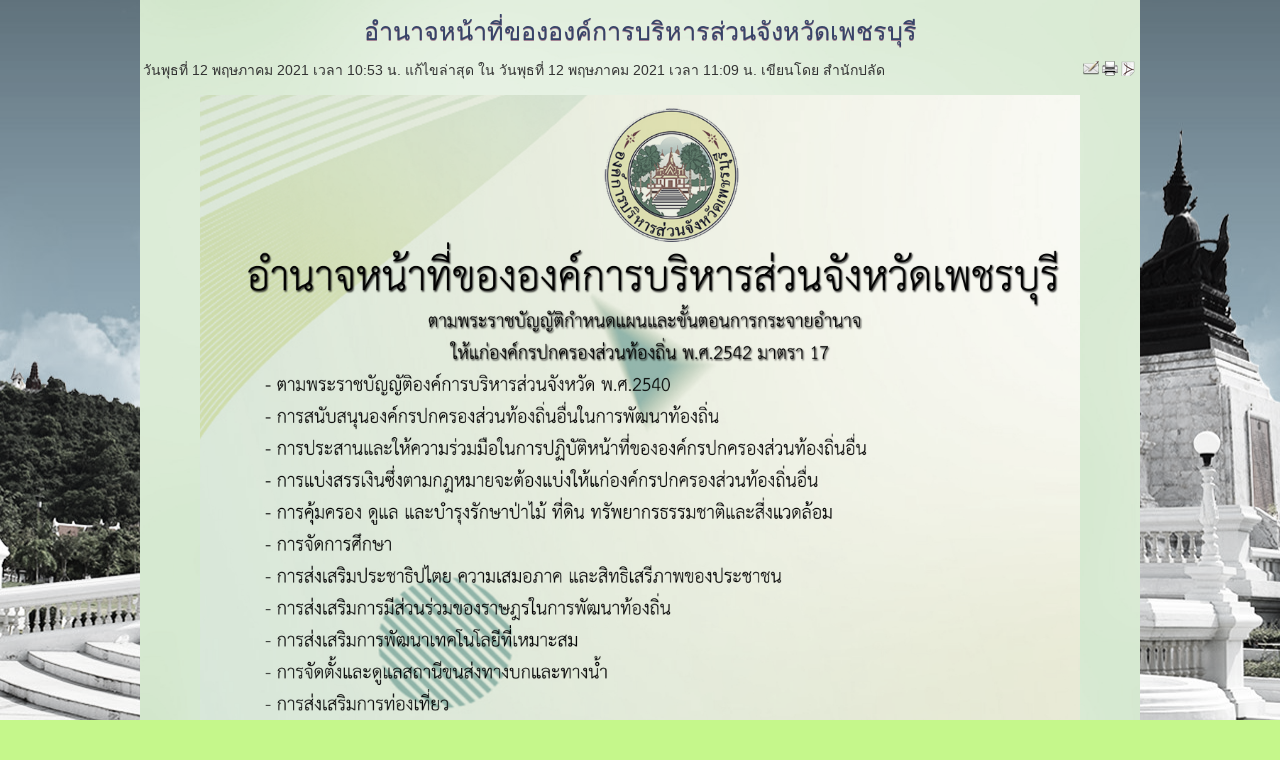

--- FILE ---
content_type: text/html; charset=utf-8
request_url: http://www.phetchaburipao.go.th/site/index2.php?option=com_content&view=article&id=1690&Itemid=140
body_size: 2713
content:

	<!DOCTYPE html PUBLIC "-//W3C//DTD XHTML 1.0 Transitional//EN" "http://www.w3.org/TR/xhtml1/DTD/xhtml1-transitional.dtd">
	<html xmlns="http://www.w3.org/1999/xhtml" xml:lang="th-th" lang="th-th" >
		<head>
			  <meta http-equiv="content-type" content="text/html; charset=utf-8" />
  <meta name="robots" content="index, follow" />
  <meta name="keywords" content="องค์การบริหารส่วนจังหวัดเพชรบุรี" />
  <meta name="title" content="อำนาจหน้าที่ขององค์การบริหารส่วนจังหวัดเพชรบุรี" />
  <meta name="author" content="สำนักปลัด" />
  <meta name="description" content="องค์การบริหารส่วนจังหวัดเพชรบุรี" />
  <meta name="generator" content="Joomla! 1.5 - Open Source Content Management" />
  <title>อำนาจหน้าที่ขององค์การบริหารส่วนจังหวัดเพชรบุรี</title>
  <link href="/site/templates/ca_cloudbase2_j15/favicon.ico" rel="shortcut icon" type="image/x-icon" />
  <link rel="stylesheet" href="/site/plugins/content/attachments1.css" type="text/css" />
  <link rel="stylesheet" href="/site/plugins/content/attachments.css" type="text/css" />
  <link rel="stylesheet" href="/site/media/system/css/modal.css" type="text/css" />
  <link rel="stylesheet" href="/site/components/com_imageshow/assets/css/style.css" type="text/css" />
  <link rel="stylesheet" href="/site/components/com_gantry/css/grid-12.css" type="text/css" />
  <link rel="stylesheet" href="/site/components/com_gantry/css/gantry.css" type="text/css" />
  <link rel="stylesheet" href="/site/components/com_gantry/css/joomla.css" type="text/css" />
  <link rel="stylesheet" href="/site/templates/ca_cloudbase2_j15/css/template.css" type="text/css" />
  <style type="text/css">
    <!--
body {background: url(/site/templates/ca_cloudbase2_j15/images/patterns/pattern5.jpg) center right no-repeat fixed#c5f78b;}body a, body a:hover {color:#fa0505;}.module-title h2.title{background-color:#61c206;}.module-title h2.title{ color:#fa0707;}#rt-top h2.title, #rt-content-top h2.title, #rt-content-bottom h2.title, #rt-bottom h2.title, #rt-maintop .blank h2.title, #rt-feature .blank h2.title, #rt-sidebar-a .blank h2.title, #rt-sidebar-b .blank h2.title, #rt-sidebar-c .blank h2.title, #rt-mainbottom .blank h2.title { color:#f7f5f2;}#rt-footer, #rt-footer a, #rt-footer h2.title, #rt-copyright, #rt-copyright a {color:#3ec404;}.rt-joomla h1, .rt-joomla h2.componentheading, .rt-joomla .contentheading, .rt-joomla h3, .rt-joomla h5, .component-content h1, .component-content h2.componentheading, .component-content .contentheading, .component-content h3, #rt-menu ul.menu li .separator, .menutop li.active.root > span.item, .component-content h5, #rt-menu ul.menu li a, .menutop li.root > .item, #rt-menu ul.menu li a:hover, #rt-menu ul.menu li.active > a, #rt-menu ul.menu li.active a:hover, .menu-type-splitmenu .menutop li .item{color:#0244fa;}.button{background-color:#de0404;}#rt-menu ul.menu li.active > a, #rt-menu ul.menu li.active a:hover, #rt-menu ul.menu li a:hover, .menutop li.root.active > .item, .menutop li.active > span.item, .menutop li.root.active > .item:hover, .menu-type-splitmenu .menutop li.active .item, .menutop ul li > a.item:hover, .menutop ul li.f-menuparent-itemfocus > a.item, .menutop ul li.f-menuparent-itemfocus > span.item,.menutop li.root > .item:hover, .menutop li.active.root.f-mainparent-itemfocus > .item, .menutop li.root.f-mainparent-itemfocus > .item, .menu-type-splitmenu .menutop li:hover > .item, .menutop .fusion-js-subs ul li.active > a{background-color:#c5f26b;}
    -->
  </style>
  <script type="text/javascript" src="/site/media/system/js/mootools.js"></script>
  <script type="text/javascript" src="/site/media/system/js/caption.js"></script>
  <script type="text/javascript" src="/site/plugins/content/attachments_refresh.js"></script>
  <script type="text/javascript" src="/site/media/system/js/modal.js"></script>
  <script type="text/javascript" src="/site/components/com_imageshow/assets/js/swfobject.js"></script>
  <script type="text/javascript" src="/site/components/com_imageshow/assets/js/jsn_is_extultils.js"></script>
  <script type="text/javascript" src="/site/components/com_imageshow/assets/js/jsn_is_imageshow.js"></script>
  <script type="text/javascript" src="/site/templates/ca_cloudbase2_j15/js/gantry-totop.js"></script>
  <script type="text/javascript" src="/site/components/com_gantry/js/gantry-buildspans.js"></script>
  <script type="text/javascript" src="/site/components/com_gantry/js/gantry-inputs.js"></script>
  <script type="text/javascript">

		window.addEvent('domready', function() {

			SqueezeBox.initialize({});

			$$('a.modal').each(function(el) {
				el.addEvent('click', function(e) {
					new Event(e).stop();
					SqueezeBox.fromElement(el);
				});
			});
		});
				window.addEvent('domready', function(){
	    			JSNISImageShow.alternativeContent();
	    		});
			
			window.addEvent('domready', function() {
				var modules = ['rt-block'];
				var header = ['h3','h2','h1'];
				GantryBuildSpans(modules, header);
			});
		InputsExclusion.push('.content_vote','#something')
  </script>
		</head>
		<body  class="font-family-trebuchet font-size-is-default menu-type-fusionmenu col12 option-com-content view-article">
			<div id="rt-main">
				<div class="rt-container">
					<div class="rt-block">
						<div id="rt-mainbody">
					    	
<div class="rt-joomla ">
	
	<div class="rt-article">
	
				
				<div class="rt-headline">
						<h1 class="rt-article-title">
									อำนาจหน้าที่ขององค์การบริหารส่วนจังหวัดเพชรบุรี							</h1>
																<div class="clear"></div>
		</div>
			
				
			
				<div class="rt-articleinfo">
						<div class="rt-article-icons">
								<a href="/site/index.php?view=article&amp;id=1690%3A2021-05-12-03-59-45&amp;format=pdf&amp;option=com_content&amp;Itemid=140" title="PDF" onclick="window.open(this.href,'win2','status=no,toolbar=no,scrollbars=yes,titlebar=no,menubar=no,resizable=yes,width=640,height=480,directories=no,location=no'); return false;" rel="nofollow"><span class="icon pdf"></span></a><a href="/site/index.php?view=article&amp;id=1690%3A2021-05-12-03-59-45&amp;tmpl=component&amp;print=1&amp;layout=default&amp;page=&amp;option=com_content&amp;Itemid=140" title="พิมพ์" onclick="window.open(this.href,'win2','status=no,toolbar=no,scrollbars=yes,titlebar=no,menubar=no,resizable=yes,width=640,height=480,directories=no,location=no'); return false;" rel="nofollow"><span class="icon print"></span></a><a href="/site/index.php?option=com_mailto&amp;tmpl=component&amp;link=aHR0cDovL3d3dy5waGV0Y2hhYnVyaXBhby5nby50aC9zaXRlL2luZGV4LnBocD9vcHRpb249Y29tX2NvbnRlbnQmdmlldz1hcnRpY2xlJmlkPTE2OTA6MjAyMS0wNS0xMi0wMy01OS00NSZJdGVtaWQ9MTQw" title="อีเมล" onclick="window.open(this.href,'win2','width=400,height=350,menubar=yes,resizable=yes'); return false;"><span class="icon email"></span></a>			</div>
					
						<span class="rt-date-posted">
				วันพุธที่ 12 พฤษภาคม  2021 เวลา 10:53 น.			</span>
					
						<span class="rt-date-modified">
				แก้ไขล่าสุด ใน  วันพุธที่ 12 พฤษภาคม  2021 เวลา 11:09 น.			</span>
					
						<span class="rt-author">
				เขียนโดย สำนักปลัด			</span>
						
					</div>
				
				
		<p style="text-align: center;">
	<img alt="alt" src="http://www.phetchaburipao.go.th/site/images/stories/Office/2564/ .jpg" style="height: 1245px; width: 880px;" /></p>
<p style="text-align: center;">
	<img alt="alt" src="http://www.phetchaburipao.go.th/site/images/stories/Office/2564/ 2.jpg" style="height: 1245px; width: 880px;" /></p>
<p style="text-align: center;">
	<img alt="alt" src="http://www.phetchaburipao.go.th/site/images/stories/Office/2564/ 3.jpg" style="height: 1245px; width: 880px;" /></p><div class="attachmentsContainer">

<div class="attachmentsList" id="attachmentsList_com_content_default_1690">
<table>
<caption>Attachments:</caption>
<tbody>
<tr class="odd"><td class="at_filename"><a class="at_icon" href="/site/attachments/article/1690/O3.pdf" target="_blank" title="Download this file (O3.pdf)"><img src="/site/components/com_attachments/media/icons/pdf.gif" alt="Download this file (O3.pdf)" /></a><a class="at_url" href="/site/attachments/article/1690/O3.pdf" target="_blank" title="Download this file (O3.pdf)">O3.pdf</a></td><td class="at_description">[&nbsp;]</td><td class="at_file_size">777 Kb</td></tr>
</tbody></table>
</div>

</div>		
				
	</div>
	
</div>
						</div>
					</div>
				</div>
			</div>
		</body>
	</html>


--- FILE ---
content_type: text/css
request_url: http://www.phetchaburipao.go.th/site/plugins/content/attachments.css
body_size: 837
content:
/* Styles for lists of attachments */

div.attachmentsContainer {
    clear: both;
    margin: 0 0 0.5em 0;
}

div.attachmentsList table {
    background-color: transparent;
    border: 1px solid #C0C0C0;
}

div.attachmentsList caption {
    font-size: 110%;
    font-weight: bold;
    text-align: left;
    margin-top: 4px;
}

div.attachmentsList thead {
    font-size: 90%;
    font-weight: bold;
    background-color: #EEEEEE;
}

div.attachmentsList th {
    border: 1px solid #D0D0D0;
    padding-left: 3px;
    padding-right: 3px;
    padding-top: 0px;
    padding-bottom: 0px;
}

div.attachmentsList tr.odd {
    background-color: transparent;
}

div.attachmentsList tr.even {
    background-color: #F6F6F6;
}

div.attachmentsList td {
    vertical-align: top;
    padding-left: 3px;
    padding-right: 3px;
}

div.attachmentsList table a {
    font-weight: bold;
}

div.attachmentsList table img {
    vertical-align: text-bottom;
    border: 0;
    margin: 0;
}

div.attachmentsList table a.modal-button {
    background-color: transparent;
    border: 0;
}

div.attachmentsList img#link {
    margin-left: -16px;
}


div.addattach img {
    padding-right: 3px;
}
div.addattach a.at_icon:link    { text-decoration: none; }
div.addattach a.at_icon:visited { text-decoration: none; }
div.addattach a.at_icon:hover   { text-decoration: none; }
div.addattach a.at_icon:active  { text-decoration: none; }


div.attachmentsList a.at_icon {
    padding-right: 4px;
}
div.attachmentsList a.at_icon:link    { text-decoration: none; }
div.attachmentsList a.at_icon:visited { text-decoration: none; }
div.attachmentsList a.at_icon:hover   { text-decoration: none; }
div.attachmentsList a.at_icon:active  { text-decoration: none; }

div.attachmentsList a.at_url:link     { text-decoration: none; }
div.attachmentsList a.at_url:visited  { text-decoration: none; }
div.attachmentsList a.at_url:hover    { text-decoration: underline; }
div.attachmentsList a.at_url:active   { text-decoration: none; }

div.attachmentsList td.at_file_size { text-align: right; }

div.attachmentsList th.at_downloads { text-align: center; }
div.attachmentsList td.at_downloads { text-align: center; }

div.attachmentsList th.at_edit { text-align: center; }
div.attachmentsList td.at_edit { text-align: center; }


/* Style for the 'Add Attachment' link */

div.addattach { margin-top: 4px; }

div.addattach a:link    { color : red; text-decoration: none; }
div.addattach a:visited { color : red; text-decoration: none; }
div.addattach a:hover   { color : red; text-decoration: underline; }
div.addattach a:active  { color : red; text-decoration: none; }

div.addattach a img { vertical-align: text-bottom; }


/* ---- Misc ----- */


div.requestLogin h1 {
    color: #135cae;
    font-size: 130%;
    line-height: 130%;
}

div.requestLogin h2 {
    font-size: 115%;
    line-height: 115%;
}

div.requestLogin h2 a {
    font-size: 100%;
    font-weight: bold;
}

/* Styles for warnings */
div.warning {
    margin-left: 20px;
    margin-top: 10px;
}

div.warning h1 {
    line-height: normal;
    font-size: 200%;
    font-weight: bold;
    text-align: center;
    color: red;
}

div.warning h2 {
    line-height: normal;
    font-size: 150%;
    font-weight: bold;
}


/* Styles for delete warnings */
div.deleteWarning {
    padding: 10px;
    margin: 20px;
}

div.deleteWarning h1 {
    line-height: normal;
    font-size: 200%;
    font-weight: bold;
    text-align: center;
    color: red;
}

div.deleteWarning h2 {
    line-height: normal;
    font-size: 150%;
    font-weight: bold;
    text-align: center;
}

div.deleteWarning span.left {
    width: 8em;
    float: left;
}
div.deleteWarning span.right {
    width: 8em;
    float: right;
}


--- FILE ---
content_type: text/css
request_url: http://www.phetchaburipao.go.th/site/templates/ca_cloudbase2_j15/css/template.css
body_size: 5293
content:
/* CloudBase 2.0 overrides for Gantry Framework */

/* Basic styles */

html {
  -webkit-filter: grayscale(80%); /* Chrome, Safari, Opera */
   
   filter: gray /* IE 6-9 */
   filter: progid:DXImageItrasform.Microsoft.BasicImage(grayscale=1);

   filter: grayscale(1);
   filter: grayscale(80%);
    -moz-filter:grayscale(80%);
}

body {color: #333;}
 
#rt-header, #rt-bottom {color: #333333;}
.rt-container {background: #fff;} 
.rt-article a{text-decoration: underline;}
a:hover {color: #000; text-decoration: none;}
#rt-footer, #rt-copyright, #rt-copyright a {color: #333333;}
#rt-sidebar-a {background-color: transparent;}
#rt-sidebar-b {background-color: transparent;}
#rt-sidebar-c {background-color: transparent;}
#gantry-viewswitcher {margin: 0 auto 1em;position: relative;}
#rt-accessibility .button{
	padding: 0px;
}
#rt-accessibility .button, .rt-joomla .icon {
	background-image: url(../images/typography.png);
}

#fb-me {
background-color: transparent;
position: fixed;
bottom: 64px;
right: 20px;
z-index: 9998;
}


/* Layers structure */
#page-wraper{
	width: 998px;
	padding: 0px 37px;
	margin: 10px auto 0px auto;
	background: url(../images/background/shadow.png) 50% 0px no-repeat;
}
#in-page-wraper{	
	background: url(../images/background/bottom-shadow.png) center bottom no-repeat;
	padding-bottom: 10px;
}
#in-page-wraper-2{
	background: url(../images/background/contentbg.png) repeat fixed center center #FFFAFA;
	border: 1px solid #134f01;
	padding-top: 1px;
	padding-bottom: 15px;
	min-height: 500px;
}
.rt-container{
	background: none;
}
#rt-mainbody{
	background: url("../images/greenbg.png") fixed bottom #d4f9a6;
       font-size: 14px;
	margin: 0px;
	-moz-box-shadow: 2px 2px 9px rgba(0,0,0,0.1), -2px -2px 9px rgba(0,0,0,0.1);
	-webkit-box-shadow: 2px 2px 9px rgba(0,0,0,0.1), -2px -2px 9px rgba(0,0,0,0.1);
	box-shadow: 2px 2px 9px rgba(0,0,0,0.1), -2px -2px 9px rgba(0,0,0,0.1);
	padding: 3px;
	overflow: hidden;
}
#rt-mainbody .component-content{
	border: 1px solid #0000CD;
	padding: 2px;
	overflow: hidden;
}
.rt-block{
	padding: 0px;
	margin: 0px;
	overflow: hidden;
	word-wrap: break-word;
}

/* Typography changes */
h1, h2, h3, h4, h5 {margin: 15px 0;line-height: 1.1em;}
h1 {font-size: 180%;}
h2 {font-size: 175%;}
h3 {font-size: 150%;}
h4 {font-size: 120%;}
h5 {font-size: 120%;}
ul li a{
	font-size: 100%;
	line-height: normal;
}
p{
	margin: 0px;
	padding: 0 0 15px;
}
#rt-logo{
	background: url(../images/logo/logo.png) 0 0 no-repeat transparent;
}
input.inputbox, .contact-form input{
	border: 1px solid #dcdcdc;
	-moz-border-radius: 2px;
	-webkit-border-radius: 2px;
	border-radius: 2px;
	padding: 3px;
	color: #000;
	text-shadow: 0px 1px 0px #fff;
	background: url(../images/inputbox.jpg) left bottom repeat-x #fff;
	margin: 0px 4px;

}

.contact-form textarea{
	border: 1px solid #DCDCDC;
}

textarea.inputbox, .contact-form textarea{
  background: url(../images/textarea.jpg) left bottom repeat-x #FBFBFB;
}

input[type="checkbox"]{
	background: none;
	padding: 0px;
	border: 0px;
}

#modlgn-username, #modlgn-passwd, .login-fields input, .required {
	width: 170px;
}

.button{
	background: url(../images/universal-gradient.png) left top repeat-x #3a7ab3;
	border: 0px;
	padding: 5px 8px;
	margin: 4px 0px;
	color: #fff;
	cursor: pointer;
	text-decoration: none;
}
.button:hover{
	color: #fff;
}
.rt-joomla h1, .rt-joomla h2, .rt-joomla h3, .rt-joomla h4, .rt-joomla h5, .rt-joomla h6,
.component-content h1, .component-content h2, .component-content h3, .component-content h4, .component-content h5, .component-content h6,
.rt-joomla .contentheading, .rt-joomla h2.componentheading, 
.component-content .contentheading, .component-content h2.componentheading, 
.contentheading, .componentheading{
	font-family: "verdana" , "arial" , sans-serif;
	color: #0a93cb;
	font-weight: normal;
	letter-spacing: normal;
        text-align: center;
        text-shadow: 0 1px 0 #FF69B4;
}

.rt-joomla .contentheading, .rt-joomla h2.componentheading,
.component-content .contentheading, .component-content h2.componentheading,
.contentheading, .componentheading{
	font-size: 200%;
       text-align: center;
}

.rt-joomla h2, .rt-joomla h4, .rt-joomla h6,
.component-content h2, .component-content h4, .component-content h6{
	color: #333333;
}
.component-content .title{
	font-size: 200%;
}
.component-content .title a{
	text-decoration: none;
}
#rt-breadcrumbs h2.title{
	background: none;
	color: #000;
	text-shadow: 0px 1px 0px #fff;
	padding: 0px;
}
.module-title h2.title{
	background: url(../images/universal-gradient.png) left top repeat-x #0a93cb;
	color: #fff;
	text-shadow: none;
	font-weight: normal;
	font-size: 130%;
	padding: 10px;
	letter-spacing: normal;
	margin-bottom: 0px;
	margin-top: 0px;
	font-family: "verdana" , "arial" , sans-serif;
	text-shadow: 0px 1px 0px #F5F5F5;
}
#breadcrumbs-gantry{
	background: url(../images/home.png) 0 0 no-repeat;
	width: 20px;
	height: 16px;
	margin-top: 2px;
	margin-right: 2px; 
}

/* Module with botttom shadow (default) */
#rt-feature .module-outline-1, 
#rt-maintop .module-outline-1, 
#rt-mainbottom .module-outline-1,
#rt-sidebar-a .module-outline-1,
#rt-sidebar-b .module-outline-1,
#rt-sidebar-c .module-outline-1{
	background: url(../images/left-bottom-shadow-small.png) left bottom no-repeat;
}
#rt-feature .module-outline-2, 
#rt-maintop .module-outline-2, 
#rt-mainbottom .module-outline-2,
#rt-sidebar-a .module-outline-2,
#rt-sidebar-b .module-outline-2,
#rt-sidebar-c .module-outline-2{
	background: url(../images/right-bottom-shadow-small.png) right bottom no-repeat;
	padding-bottom: 0px;
}

#rt-maintop .rt-block,  
#rt-mainbottom .rt-block,
#rt-sidebar-a .rt-block,
#rt-sidebar-b .rt-block,
#rt-sidebar-c .rt-block{
	padding: 0px;
	-moz-box-shadow: 2px 2px 9px rgba(0,0,0,0.1), -2px -2px 9px rgba(0,0,0,0.1);
	-webkit-box-shadow: 2px 2px 9px rgba(0,0,0,0.1), -2px -2px 9px rgba(0,0,0,0.1);
	box-shadow: 2px 2px 9px rgba(0,0,0,0.1), -2px -2px 9px rgba(0,0,0,0.1);
	background: url(../images/greenbg.png) repeat fixed center top #d4f9a6;
	padding: 0px;
	border: none;
} 

#rt-feature .rt-block {
	padding: 0px;
        background: url(../images/Breakingnews.png) center no-repeat;
 padding: 0px;
} 


#rt-maintop .in-rt-block,  
#rt-mainbottom .in-rt-block{
	padding: 10px;
}

#rt-feature .in-rt-block, {
	padding: 0px;
}


.equalsFeatureContent, 
.equalsMaintopContent,  
.equalsMainbottomContent{
	border: none;
}
#rt-feature .module-title, 
#rt-maintop .module-title, 
#rt-mainbottom .module-title{
	margin-bottom: 5px;
	margin: -11px -11px 10px -11px;
}
#rt-sidebar-a .module-content,
#rt-sidebar-b .module-content,
#rt-sidebar-c .module-content{
	border: 1px solid #dcdcdc;
	padding: 0px;
	-moz-box-shadow: 1px 1px 1px rgba(255,255,255,1), -1px -1px 1px rgba(255,255,255,1);
	-webkit-box-shadow: 1px 1px 1px rgba(255,255,255,1), -1px -1px 1px rgba(255,255,255,1);
	box-shadow: 1px 1px 1px rgba(255,255,255,1), -1px -1px 1px rgba(255,255,255,1);
	border-top: 0;
}
#rt-sidebar-b .module-content {
	border: 1px solid #dcdcdc;
	padding: 5px;
	-moz-box-shadow: 1px 1px 1px rgba(255,255,255,1), -1px -1px 1px rgba(255,255,255,1);
	-webkit-box-shadow: 1px 1px 1px rgba(255,255,255,1), -1px -1px 1px rgba(255,255,255,1);
	box-shadow: 1px 1px 1px rgba(255,255,255,1), -1px -1px 1px rgba(255,255,255,1);
	border-top: 0;
}

#rt-showcase .module-outline-1{
	background: url(../images/left-bottom-shadow.png) left bottom no-repeat;
}
#rt-showcase .module-outline-2{
	background: url(../images/right-bottom-shadow.png) right bottom no-repeat;
	padding-bottom: 1px;
}
#rt-showcase .rt-block{
	background: url(../images/showcase-background.png) left bottom repeat-x #fff;
	border: none;
	padding: 0px;
	-moz-box-shadow: 2px 2px 9px rgba(0,0,0,0.1), -2px -2px 9px rgba(0,0,0,0.1);
	-webkit-box-shadow: 2px 2px 9px rgba(0,0,0,0.1), -2px -2px 9px rgba(0,0,0,0.1);
	box-shadow: 2px 2px 9px rgba(0,0,0,0.1), -2px -2px 9px rgba(0,0,0,0.1);
}

/* Simple module */
#rt-top .module-outline-1,
#rt-bottom .module-outline-1{
	background: #fff;
	padding: 6px;
	-moz-box-shadow: 2px 2px 9px rgba(0,0,0,0.1), -2px -2px 9px rgba(0,0,0,0.1);
	-webkit-box-shadow: 2px 2px 9px rgba(0,0,0,0.1), -2px -2px 9px rgba(0,0,0,0.1);
	box-shadow: 2px 2px 9px rgba(0,0,0,0.1), -2px -2px 9px rgba(0,0,0,0.1);
}
#rt-content-top .module-outline-1, 
#rt-content-bottom .module-outline-1{
	background: #fff;
	padding: 0px;
	margin: 0px;
}
#rt-top .module-outline-2, 
#rt-content-top .module-outline-2, 
#rt-content-bottom .module-outline-2,
#rt-bottom .module-outline-2{
	border: none;
}
#rt-top .rt-block,
#rt-bottom .rt-block{
	margin: 0px;
	-moz-box-shadow: 2px 2px 9px rgba(0,0,0,0.1), -2px -2px 9px rgba(0,0,0,0.1);
	-webkit-box-shadow: 2px 2px 9px rgba(0,0,0,0.1), -2px -2px 9px rgba(0,0,0,0.1);
	box-shadow: 2px 2px 9px rgba(0,0,0,0.1), -2px -2px 9px rgba(0,0,0,0.1);
	background: url(../images/module-gradient.png) left bottom repeat-x #fff;
}
#rt-content-top .rt-block, 
#rt-content-bottom .rt-block{
	margin: 0px;
	background: url("../images/contentbg.jpg") repeat fixed center center #d4f9a6;
}
#rt-top .in-module-content, 
#rt-content-top .in-module-content, 
#rt-content-bottom .in-module-content,
#rt-bottom .in-module-content{
	padding: 5px;
	overflow: hidden;
}
#rt-top h2.title, 
#rt-content-top h2.title, 
#rt-content-bottom h2.title,
#rt-bottom h2.title{
	background: url("../images/universal-gradient.png") repeat-x scroll left top #075c10;
	border-bottom: 1px solid #e6e6e6;
	color: #0893cf;
	text-shadow: none;
	text-align: center;
}
/* Top modules */
#rt-top{
	padding-bottom: 15px;
}
/* Content bottom modules */
#rt-content-bottom{
	padding-bottom: 10px;
}
/* Header modules */
#rt-header .module-title h2{
	background: none;
	color: #000;
	padding: 0px 0px 4px 0px;
	text-shadow: none;
}
/* Footer modules */
#rt-footer, #rt-footer a, #rt-footer h2.title{
	color: #08739f;
}
#rt-footer a{
	text-decoration: none;
}
#rt-footer a:hover{
	text-decoration: underline;
}
#rt-footer h2.title{
	background: none;
	text-shadow: none;
	padding-left: 0px;
	font-size: 130%;
}
#rt-footer .module-content{
	font-size: 80%;
}
#rt-footer .menu{
	padding-left: 0px;
	list-style: none;
}
#rt-footer .menu li{
	padding-left: 3px;
}
#rt-footer .menu li li{
	border: 0px;
}

/* Menu styles */
#rt-menu ul.menu li a{
	color: #0893cf;
}
#rt-menu ul.menu li a:hover{
	background: url(../images/level1Bg.png) 0px -50px repeat-x #0b9fdf;
	text-shadow: 0px 1px 0px #fff;
}
#rt-menu ul.menu li.active > a, 
#rt-menu ul.menu li.active a:hover{
	background: url(../images/level1Bg.png) 0px -50px repeat-x #0b9fdf;
	text-shadow: 0px 1px 0px #fff;
}
#rt-menu .rt-container{
	background: url(../images/menuBackground.png) 0px -10px repeat-x #fff;
	width: 990px;
	height: auto;
	border: 1px solid #dcdcdd;
	margin-bottom: 0px;
}
#rt-menu{
	font-family: "verdana" , "arial" , sans-serif;
}
#rt-menu ul.menu {
	margin: 0;
	padding: 0;
	float: left;
	position: relative;
	z-index: 1000;
}
#rt-menu ul.menu li {
	padding: 0;
	margin: 0;
	list-style: none;
	float: left;
	position: relative;
}
#rt-menu ul.menu li a, #rt-menu ul.menu li .separator {
	display: block;
	height: 28px;
	margin: 0;
	cursor: pointer;
	z-index: 100;
	position: relative;
	font-size: 1.1em;
	text-decoration: none;
	border-right: 1px solid #d9d9d9;
	border-left: 1px solid #fff;
	padding: 12px 20px 0px 20px;
	line-height: normal;
	font-weight: bold;
	text-shadow: 0px 1px 0px #fff;
	background: url(../images/level1Bg.png) 0px -10px repeat-x #fff;
}
#rt-menu ul.menu li a span, #rt-menu ul.menu li .separator span {
	display: inline;
}

/* Search */
.search{
	padding-top: 18px;
	text-align: right;
}
#rt-mainbody .search{
	float:left;
	text-align: left;
}

/* Showcase */
#rt-showcase .rt-block{
	margin-top: 0px;
}

/* Breadcrumbs */
#rt-breadcrumbs .rt-block{
	background: url(../images/breadcrumbs-background.png) left bottom repeat-x #fff;
	border: 1px solid #e2e2e2;
	padding: 5px 10px;
	font-family: "verdana" , "arial" , sans-serif;
	-moz-box-shadow: 2px 2px 9px rgba(0,0,0,0.1), -2px -2px 9px rgba(0,0,0,0.1);
	-webkit-box-shadow: 2px 2px 9px rgba(0,0,0,0.1), -2px -2px 9px rgba(0,0,0,0.1);
	box-shadow: 2px 2px 9px rgba(0,0,0,0.1), -2px -2px 9px rgba(0,0,0,0.1);
	overflow: hidden;
}
#rt-breadcrumbs .rt-block h2{
	padding-bottom: 5px;
}
/* Top link */
#gototop {
    background: url(../images/toTopBackground.png) left bottom repeat-x;
    bottom: 5px;
    color: #575757;
    text-shadow: 0px 1px 0px #fff;
    display: none;
    font-weight: bold;
    padding: 6px 10px 3px 10px;
    position: fixed;
    right: 5px;
    text-decoration: none;
    border: 1px solid #fff;
}
#gototop:hover{
	background: url(../images/toTopBackground.png) left bottom repeat-x;
}
#pageTop{
	position: absolute;
	left: 0px;
	top: 0px;
	visibility: hidden;
}

/* Side menu */
#rt-main ul.menu { 
	margin: 0px; 
	padding: 0; 
}
#rt-main ul.menu li {
	background: none;
	margin: 0;
	overflow: hidden;
	padding: 0;
	list-style: none;
	border-top: 1px solid #d9d9d9;
}

#rt-sidebar-a ul.menu li a, #rt-sidebar-b ul.menu li a, #rt-sidebar-c ul.menu li a, 
#rt-sidebar-a ul.menu li span.separator, #rt-sidebar-b ul.menu li span.separator, #rt-sidebar-c ul.menu li span.separator{
	color: #575757;
	display: block;
	outline: none;
	padding: 6px 15px 6px 5px;
	text-decoration: none;
	border: 1px solid #fff;
	background: url(../images/sidemenusprite.jpg) 100% 0px no-repeat #fff;
}
#rt-sidebar-a ul.menu li.parent > a, #rt-sidebar-b ul.menu li.parent > a, #rt-sidebar-c ul.menu li.parent > a{
	background: url(../images/sidemenusprite.jpg) 100% -50px no-repeat #fff;
}
#rt-sidebar-a ul.menu li a:hover, #rt-sidebar-b ul.menu li a:hover, #rt-sidebar-c ul.menu li a:hover,
#rt-sidebar-a ul.menu li a:active, #rt-sidebar-b ul.menu li a:active, #rt-sidebar-c ul.menu li a:active,
#rt-sidebar-a ul.menu li a:focus, #rt-sidebar-b ul.menu li a:focus, #rt-sidebar-c ul.menu li a:focus,
#rt-sidebar-a ul.menu li span:hover, #rt-sidebar-b ul.menu span a:hover, #rt-sidebar-c ul.menu li span:hover,
#rt-sidebar-a ul.menu li span:active, #rt-sidebar-b ul.menu li span:active, #rt-sidebar-c ul.menu li span:active,
#rt-sidebar-a ul.menu li span:focus, #rt-sidebar-b ul.menu li span:focus, #rt-sidebar-c ul.menu li span:focus
{ 
	color: #575757; 
	background: url(../images/sidemenusprite.jpg) 100% -100px no-repeat #fff;
}
#rt-sidebar-a ul.menu li.parent > a:hover, #rt-sidebar-b ul.menu li.parent > a:hover, #rt-sidebar-c ul.menu li.parent > a:hover,
#rt-sidebar-a ul.menu li.parent > a:active, #rt-sidebar-b ul.menu li.parent > a:active, #rt-sidebar-c ul.menu li.parent > a:active,
#rt-sidebar-a ul.menu li.parent > a:focus, #rt-sidebar-b ul.menu li.parent > a:focus, #rt-sidebar-c ul.menu li.parent > a:focus{
	background: url(../images/sidemenusprite.jpg) 100% -150px no-repeat #fff;
}
#rt-sidebar-a ul.menu li.active > a, #rt-sidebar-b ul.menu li.active > a, #rt-sidebar-c ul.menu li.active > a ,
#rt-sidebar-a ul.menu li.active > span, #rt-sidebar-b ul.menu li.active > span, #rt-sidebar-c ul.menu li.active > span
{ 
	color: #575757;
	font-weight: bold; 
	background: url(../images/sidemenusprite.jpg) 100% -100px no-repeat #fff;
}
#rt-sidebar-a ul.menu li.parent.active > a, #rt-sidebar-b ul.menu li.parent.active > a, #rt-sidebar-c ul.menu li.parent.active > a,
#rt-sidebar-a ul.menu li.parent.active > span, #rt-sidebar-b ul.menu li.parent.active > span, #rt-sidebar-c ul.menu li.parent.active > span
{
	background: url(../images/sidemenusprite.jpg) 100% -150px no-repeat #fff;
}
#rt-sidebar-a ul.menu li ul, #rt-sidebar-b ul.menu li ul, #rt-sidebar-c ul.menu li ul{ 
	margin: 0px; 
	padding: 0px;
}
#rt-sidebar-a ul.menu li a span, #rt-sidebar-b ul.menu li a span, #rt-sidebar-c ul.menu li a span, 
#rt-sidebar-a ul.menu li span.separator span, #rt-sidebar-b ul.menu li span.separator span, #rt-sidebar-c ul.menu li span.separator span{
	background:url("../images/gem.gif") no-repeat scroll 0 50% transparent;
        color: #006600;
	padding-left:20px;
	display: block;
}
#rt-sidebar-a ul.menu li a:hover span, #rt-sidebar-b ul.menu li a:hover span, #rt-sidebar-c ul.menu li a:hover span,
#rt-sidebar-a ul.menu li a:active span, #rt-sidebar-b ul.menu li a:active span, #rt-sidebar-c ul.menu li a:active span,
#rt-sidebar-a ul.menu li a:focus  span, #rt-sidebar-b ul.menu li a:focus  span, #rt-sidebar-c ul.menu li a:focus  span, 
#rt-sidebar-a ul.menu li.active > a span, #rt-sidebar-b ul.menu li.active > a span, #rt-sidebar-c ul.menu li.active > a span{ 
	background:url("../images/heart.gif") no-repeat scroll 0 50% transparent; color: #FF0000;
}
/* Level 2 */
#rt-sidebar-a ul.menu li li a span, #rt-sidebar-b ul.menu li li a span, #rt-sidebar-c ul.menu li li a span,
#rt-sidebar-a ul.menu li li span span, #rt-sidebar-b ul.menu li li span span, #rt-sidebar-c ul.menu li li span span
{
        background:url("../images/cocotree.gif") no-repeat scroll 0 50% transparent;
	margin-left: 12px;
        padding-left:18px;
}
/* Level 3 */
#rt-sidebar-a ul.menu li li li a span, #rt-sidebar-b ul.menu li li li a span, #rt-sidebar-c ul.menu li li li a span,
#rt-sidebar-a ul.menu li li li span span, #rt-sidebar-b ul.menu li li li span span, #rt-sidebar-c ul.menu li li li span span
{
	margin-left: 20px;
}
/* Level 4 */
#rt-sidebar-a ul.menu li li li li a span, #rt-sidebar-b ul.menu li li li li a span, #rt-sidebar-c ul.menu li li li li a span,
#rt-sidebar-a ul.menu li li li li span span, #rt-sidebar-b ul.menu li li li li span span, #rt-sidebar-c ul.menu li li li li span span
{
	margin-left: 30px;
} 
/* Level 5 */
#rt-sidebar-a ul.menu li li li li li a span, #rt-sidebar-b ul.menu li li li li li a span, #rt-sidebar-c ul.menu li li li li li a span,
#rt-sidebar-a ul.menu li li li li li span span, #rt-sidebar-b ul.menu li li li li li span span, #rt-sidebar-c ul.menu li li li li li span span
{
	margin-left: 40px;
}
/* Level 6 */
#rt-sidebar-a ul.menu li li li li li li a span, #rt-sidebar-b ul.menu li li li li li li a span, #rt-sidebar-c ul.menu li li li li li li a span,
#rt-sidebar-a ul.menu li li li li li li span span, #rt-sidebar-b ul.menu li li li li li li span span, #rt-sidebar-c ul.menu li li li li li li span span
{
	margin-left: 50px;
}

/* RokNavMenu */
/* Navigation - Core */
.menutop li.root > .item, .menu-type-splitmenu .menutop li .item {
	color: #0893cf;
	border-left: 1px solid #fff;
	border-right: 1px solid #d9d9d9;
	text-decoration: none;
	font-weight: bold;
	text-shadow: 0px 1px 0px #fff;
	background: url(../images/level1Bg.png) 0px -10px repeat-x #fff;
}
.menutop li.parent.root > .item span, .menu-type-splitmenu .menutop li.parent .item span {
	background: url(../images/menus/menutop-daddy.png) 97% 50% no-repeat;
}
/* Navigation - Hovers */
.menutop li.root > .item:hover, .menutop li.active.root.f-mainparent-itemfocus > .item, .menutop li.root.f-mainparent-itemfocus > .item, .menu-type-splitmenu .menutop li:hover > .item {
	background: url(../images/level1Bg.png) 0px -50px repeat-x #fff;
	text-shadow: 0px 1px 0px #fff;
	-moz-box-shadow: 0px 2px 9px rgba(0,0,0,0.1), 0px -2px 9px rgba(0,0,0,0.1);
	-webkit-box-shadow: 2px 2px 9px rgba(0,0,0,0.1), -2px -2px 9px rgba(0,0,0,0.1);
	box-shadow: 2px 2px 9px rgba(0,0,0,0.1), -2px -2px 9px rgba(0,0,0,0.1);
}
/* Navigation - Active */
.menutop li.root.active > .item, .menutop li.root.active > .item:hover, .menu-type-splitmenu .menutop li.active .item {
	background: url(../images/level1Bg.png) 0px -50px repeat-x #fff;
	text-shadow: 0px 1px 0px #fff;
}
/* Navigation - Dropdowns */
.menutop .fusion-submenu-wrapper ul {
	background: #fff;
}
.menutop .fusion-submenu-wrapper.level3, .menutop .fusion-submenu-wrapper.level4, .menutop .fusion-submenu-wrapper.level5, .menutop .fusion-submenu-wrapper.level6 {
	background: #fff;
}
.menutop ul li > .item {
	color: #4b4b4b;
}
.menutop ul li > a.item:hover, .menutop ul li.f-menuparent-itemfocus > a.item, .menutop li.active > span.item,
.menutop ul li.f-menuparent-itemfocus > span.item, .menutop .fusion-js-subs ul li.active > a{
	background: url(../images/universal-gradient.png) 0px 0px repeat-x #0a97d3;
	color: #fff;
}
.menutop ul li > .daddy span {
	background: url(../images/menus/dropdown-daddy.png) 97% 50% no-repeat;
}
.menutop .fusion-grouped ol li > .item {
	background: url(../images/menus/menu-arrow.png) 5px 50% no-repeat;
}
/* Disable it for Joomla! 1.6 */
.fusion-js-subs{
	background: url(../images/menus/level2Bg.png);
	-moz-box-shadow: 2px 2px 9px rgba(0,0,0,0.1), -2px -2px 9px rgba(0,0,0,0.1);
	-webkit-box-shadow: 2px 2px 9px rgba(0,0,0,0.1), -2px -2px 9px rgba(0,0,0,0.1);
	box-shadow: 2px 2px 9px rgba(0,0,0,0.1), -2px -2px 9px rgba(0,0,0,0.1);
}
/* Enable it for Joomla! 1.6 
.fusion-submenu-wrapper{
	background: url(../images/menus/level2Bg.png);
	padding: 0px !important;
	-moz-box-shadow: 2px 2px 9px rgba(0,0,0,0.1), -2px -2px 9px rgba(0,0,0,0.1);
	-webkit-box-shadow: 2px 2px 9px rgba(0,0,0,0.1), -2px -2px 9px rgba(0,0,0,0.1);
	box-shadow: 2px 2px 9px rgba(0,0,0,0.1), -2px -2px 9px rgba(0,0,0,0.1);
}*/
/* Custom style for form elements */
.rokradios, .rokchecks {
	padding: 3px 5px 5px 24px;
	line-height: 120%;
}
.rokradios {
	background-position: 0 0;
	background-repeat: no-repeat;
}
.rokradios-active {
	background-position: 0 -211px;
	background-repeat: no-repeat;
}
.rokchecks {
	background-position: 0 -423px;
	background-repeat: no-repeat;
}
.rokchecks-active {
	background-position: 0 -634px;
	background-repeat: no-repeat;
}
.rokradios, .rokchecks, .rokradios-active,.rokchecks-active {
	background-image: url(../images/body/inputs.png);
}
/* Content Toc */
table.contenttoc{
	border: 1px solid #ddd;
	float: right;
	margin: 0 0 10px 12px;
	padding: 0;
	width: 30%;
}
table.contenttoc a.active{
	font-weight: bold;
}
table.contenttoc td { 
	border-bottom: 1px dotted #ccc; 
	padding: 5px 10px; 
}
table.contenttoc th {
	background: #f6f6f6;
	border-bottom: 1px solid #ddd;
	padding: 5px 10px;
	text-transform: uppercase;
}

/* Login module */
#form-login p , #login-form p {
	margin-bottom: 0px;
	padding-bottom: 10px;
}
#rt-mainbody .login-fields{
    padding: 5px 0;
}
#rt-mainbody #username-lbl , #rt-mainbody #password-lbl{
	width: 80px;
	display: inline-block;
} 
#form-login ul {
    margin-top: 10px;
}
/* More articles fix for Gantry */
.rt-joomla .rt-article-links{
	clear: both;
}
.rt-joomla .multicolumns .rt-article {
    word-wrap: break-word;
}

/* Search module */
.search #mod_search_searchword, .search #mod-search-searchword{
    background: url("../images/search-box.png") no-repeat scroll 0 0 transparent;
    border: 0 none;
    font-size: 11px;
    height: 17px;
    line-height: 17px;
    padding: 8px 11px;
    width: 195px;
    color: #7F7F7F;
}
.search .button {
    background: url("../images/search-button.png") no-repeat right top #c6c6c6;
    height: 32px;
    color: #7f7f7f;
    text-shadow: 0px 1px 0px #fff;
    padding: 6px 28px 7px 11px;
    border: 1px solid #d3d4d5;
    -webkit-border-radius: 3px;
	-moz-border-radius: 3px;
	border-radius: 3px;
	margin-top: 0px !important;
}
/* Pagination */
.rt-pagination{
	clear: both;
	margin: 5px 0 10px;
}
.rt-pagination a{
	text-decoration: none;
}
.rt-pagination div.tab, .rt-pagination div.page-block{
	border: 1px solid #ccc;
	text-shadow: 0px 1px 0px #fff;
	vertical-align: top;
}
.rt-pagination div.tab > div, .rt-pagination div.page-block > div{
	border:1px solid #fff;
}
.rt-pagination .page-active, .rt-pagination .page-inactive {
	padding: 0 5px;
}
.rt-pagination .page-inactive, .rt-pagination .page-active, .rt-pagination .tab .page-active{
	background: url(../images/greyGradient.png) left bottom repeat-x;
}
.rt-pagination .rt-results{
	margin-bottom: 0px;
	padding-bottom: 5px;
	font-weight: bold;
	text-align: center;
}

.component-content .rt-pagination ul {
	text-align: center;
}

/* Search pagination for Joomla1.6 */
.component-content .search .pagination {
	margin-bottom:10px;
	overflow: hidden;
	clear:both;
	text-align: center;
}

.component-content .search .pagination ul li
{
	background: none;
	display: inline-block; 
    list-style-type: none;
    margin: 0 8px 0 0;
    text-shadow: 0 1px 0 #FFFFFF;
	padding: 0;
	
}
.component-content .search .pagination ul li span.pagenav , .component-content .search .pagination ul li a.pagenav
{
    border: 1px solid #ccc;
    padding: 5px 6px;
    text-decoration:none;
    overflow:visible;
}
.component-content .search .pagination ul li a.pagenav
{
	display: block;
}
.component-content .search .pagination ul li a.pagenav:hover
{
 color:#000;
}
.component-content .rt-pagination li {
	background: none;
}

/* Latestnews , mostread */
ul.latestnews li a, ul.mostread li a {
    padding: 2px;
}
dl.article-count dt{
	float: left;
    padding-right: 5px;
}

/* User component */
.rt-joomla .user label.label-left, .rt-joomla .user span.label-left{
    float: none;  
    padding: 5px;
}

/* Weblink component */
.rt-joomla .weblinks fieldset div{
    overflow: hidden;
    padding: 5px 0;
}
.rt-joomla .weblinks fieldset div #jformcatid, .rt-joomla .weblinks fieldset div select{
	margin-left:4px;
}

/* Article compponent */
.component-content .cols-3 .column-1,
.component-content .cols-3 .column-2,
.component-content .cols-3 .column-3{
	width: 33%;
} 
.rt-joomla .rt-article-bg {
    background: url("../images/article-separation.png") repeat-x scroll left bottom transparent;
    border-bottom: 0 none;
    padding-bottom: 15px;
}
.rt-joomla .rt-article {
    margin-bottom: 20px;
}
.rt-readon-surround{
	clear: both;
}
.rt-article .readon {
    background: url("../images/readmore.png") repeat-x scroll 0 0 transparent;
    color: #525252;
    font-weight: bold;
    padding: 8px 10px;
    text-decoration: none;
    text-shadow: 0 1px 0 #FFFFFF;
}
.readon:hover {
    color: #000000;
}

/* blank suffix */
.blank .rt-block , .blank .module-outline-1 , .blank .module-outline-2{
	margin:0 !important;
	padding:0 !important;
	border:0 none !important;
	background: none !important;
	box-shadow: none !important;
}
.blank h2.title, .blank .module-title h2.title{
	text-align:left !important;
	border:0 !important;
	background: none !important;
	text-shadow: none !important;
	box-shadow: none !important;
}
.blank .rt-block .module-content{
	margin:0 !important;
	padding:0 !important;
	box-shadow: none !important;
}
.blank .equalsFeatureContent, .equalsMaintopContent, .equalsMainbottomContent, .blank .module-content  {
	border: none !important;
}

/* Fix for last paragraph in module */
.module-content p:last-child{
	padding-bottom: 0px;
}

.rt-joomla .rt-article-bg, .component-content .rt-article-bg {
    background: url("../images/article-separation.png") repeat-x scroll left bottom transparent;
    border-bottom: 0 none;
    padding-bottom: 15px;
}
.rt-joomla .rt-article, .component-content .rt-article{
    margin-bottom: 20px;
}

.col12 .rt-grid-3 #form-login .inputbox{
	width: 175px;
}

.col12 .rt-grid-9 #form-login .inputbox {
    width: auto;
}
/* Fix for Article Submission buttons */
.save .readon {
	float: left;
}

/* Sidebar Search */

#rt-sidebar-a .search, #rt-sidebar-b .search, #rt-sidebar-c .search{
	padding:0;
}

#rt-sidebar-a .search input, #rt-sidebar-b .search input, #rt-sidebar-c .search input {
	background: url("../images/inputbox.jpg") repeat-x scroll left bottom #FFFFFF;
	width: 175px;
	padding: 3px;
	float: none;
	margin: 0;
	border: 1px solid #D3D4D5;
    border-radius: 2px 2px 2px 2px;
	-moz-border-radius: 2px 2px 2px 2px;
	-webkit-border-radius: 2px 2px 2px 2px;
	color: #000;
}

#users-profile-core dt, #users-profile-custom dt{
	width: 35em;;
}

--- FILE ---
content_type: application/javascript; charset=utf-8
request_url: http://www.phetchaburipao.go.th/site/components/com_gantry/js/gantry-buildspans.js
body_size: 722
content:
/**
 * @version   3.1.20 April 1, 2012
 * @author    RocketTheme http://www.rockettheme.com
 * @copyright Copyright (C) 2007 - 2012 RocketTheme, LLC
 * @license   http://www.gnu.org/licenses/gpl-2.0.html GNU/GPLv2 only
 */

var GantryBuildSpans=function(g,j,k){(g.length).times(function(i){var e="."+g[i];var f=function(a){a.setStyle('visibility','visible');var b=a.getText();var c=b.split(" ");first=c[0];rest=c.slice(1).join(" ");html=a.innerHTML;if(rest.length>0){var d=a.clone().setText(' '+rest),span=new Element('span').setText(first);span.inject(d,'top');a.replaceWith(d)}};$$(e).each(function(c){j.each(function(h){c.getElements(h).each(function(b){var a=b.getFirst();if(a&&a.getTag()=='a')f(a);else f(b)})})})})};

--- FILE ---
content_type: application/javascript; charset=utf-8
request_url: http://www.phetchaburipao.go.th/site/components/com_imageshow/assets/js/jsn_is_extultils.js
body_size: 941
content:
/**
 * @author JoomlaShine.com Team
 * @copyright JoomlaShine.com
 * @link joomlashine.com
 * @package JSN ImageShow
 * @version $Id: jsn_is_extultils.js 6499 2011-05-31 09:14:25Z trungnq $
 * @license GNU/GPL v2 http://www.gnu.org/licenses/gpl-2.0.html
 */
var JSNISExtUtils = {
		addEvent: function(target, event, func){
		if (target.addEventListener){
			target.addEventListener(event, func, false);
			return true;
		} else if (target.attachEvent){
			var result = target.attachEvent("on"+event, func);
			return result;
		} else {
			return false;
		}
	},
	
	checkSubstring: function(targetString, targetSubstring, delimeter, wholeWord){
		if(wholeWord == undefined) wholeWord = false;
		var parts = targetString.split(delimeter);
		for (var i = 0; i < parts.length; i++){
			if (wholeWord && parts[i] == targetSubstring) return true;
			if (!wholeWord && parts[i].indexOf(targetSubstring) > -1) return true;
		}
		return false;
	},
	
	getElementsByClass: function(targetParent, targetTag, targetClass){
		if(!targetParent.getElementsByTagName) return;
		var elements, tags, tag, tagClass;
	
		tags = targetParent.getElementsByTagName(targetTag);
		elements = [];
		
		for(var i=0;i<tags.length;i++){
			tagClass = tags[i].className;
			if(tagClass != "" && JSNISExtUtils.checkSubstring(tagClass, targetClass, " ", false)){
				elements[elements.length] = tags[i];
			}
		}
	
		return elements;
	},
	
	getFirstChild: function(targetEl, targetTagName){
		var nodes, node;
		nodes = targetEl.childNodes;
		for(var i=0;i<nodes.length;i++){
			node = nodes[i];
			if (node.tagName == targetTagName)
				return node;
		}
		return null;
	},
	
	getFirstChildAtLevel: function(targetEl, targetTagName, targetLevel){
		var child, nodes, node;
		nodes = targetEl.childNodes;
		for(var i=0;i<nodes.length;i++){
			node = nodes[i];
			if (targetLevel == 1) {
				if(node.tagName == targetTagName) return node;
			} else {
				child = JSNISExtUtils.getFirstChildAtLevel(node, targetTagName, targetLevel-1);
				if(child != null) return child;
			}
		}
		return null;
	},
	getChildren: function(targetEl, targetTagName){
		var nodes, node;
		var children = [];
		nodes = targetEl.childNodes;
		for(var i=0;i<nodes.length;i++){
			node = nodes[i];
			if(node.tagName == targetTagName)
				children.push(node);
		}
		return children;
	},

	getChildrenAtLevel: function(targetEl, targetTagName, targetLevel){
		var children = [];
		var nodes, node;
		nodes = targetEl.childNodes;
		for(var i=0;i<nodes.length;i++){
			node = nodes[i];
			if (targetLevel == 1) {
				if(node.tagName == targetTagName) children.push(node);
			} else {
				children = children.concat(JSNISExtUtils.getChildrenAtLevel(node, targetTagName, targetLevel-1));
			}
		}
		return children;
	},

	addClass: function(targetTag, targetClass){
		if(targetTag.className == ""){
			targetTag.className = targetClass;
		} else {
			if(!JSNISExtUtils.checkSubstring(targetTag.className, targetClass, " ")){
				targetTag.className += " " + targetClass;
			}
		}
	}
};